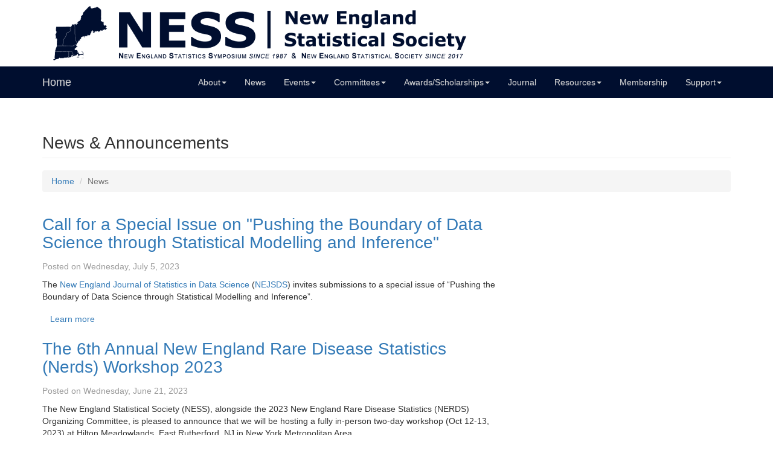

--- FILE ---
content_type: text/html
request_url: https://nestat.org/news/page/3/
body_size: 5060
content:
<!DOCTYPE html>
<html lang="en">
  <head>
    <meta charset="utf-8">
    <meta http-equiv="X-UA-Compatible" content="IE=edge">
    <meta name="viewport" content="width=device-width, initial-scale=1">
    <meta name="description" content="">
    <meta name="author" content="">

    <base href="https://nestat.org/">
    <title>News &amp; Announcements</title>

    <link rel="canonical" href="https://nestat.org/news/">

    
    <link rel="icon" type="image/png" sizes="144x144"
          href="https://nestat.org/media/pic/favicon.png">

    
    <link href="https://nestat.org/news/index.xml" rel="alternate"
          type="application/rss+xml" title="News &amp; Announcements" />
    

    
    <link rel="stylesheet"
          href="https://maxcdn.bootstrapcdn.com/bootstrap/3.3.7/css/bootstrap.min.css"
          integrity="sha384-BVYiiSIFeK1dGmJRAkycuHAHRg32OmUcww7on3RYdg4Va+PmSTsz/K68vbdEjh4u"
          crossorigin="anonymous">

    
    <link rel="stylesheet"
          href="https://maxcdn.bootstrapcdn.com/bootstrap/3.3.7/css/bootstrap-theme.min.css"
          integrity="sha384-rHyoN1iRsVXV4nD0JutlnGaslCJuC7uwjduW9SVrLvRYooPp2bWYgmgJQIXwl/Sp"
          crossorigin="anonymous">

    
    <script src="https://maxcdn.bootstrapcdn.com/bootstrap/3.3.7/js/bootstrap.min.js"
            integrity="sha384-Tc5IQib027qvyjSMfHjOMaLkfuWVxZxUPnCJA7l2mCWNIpG9mGCD8wGNIcPD7Txa"
            crossorigin="anonymous"></script>

    
    <link rel="stylesheet" href="https://unpkg.com/purecss@0.6.2/build/pure-min.css">
    <link rel="stylesheet" href="https://maxcdn.bootstrapcdn.com/font-awesome/4.4.0/css/font-awesome.min.css">

    
    <link rel="stylesheet" href="https://nestat.org/css/NESS.css">
    <link rel="stylesheet" href="https://nestat.org/css/style.css">

    
    
    

</head>


  <body>
    <header class="container">
    <a href="https://nestat.org/">
        <img src="https://nestat.org/media/pic/banner.png" height="auto"
             class="pull-left img-responsive">
    </a>
</header>

    
<nav class="navbar navbar-custom" role="navigation">
  <div class="container">
    
    <div class="navbar-header">
      <button type="button" class="navbar-toggle" data-toggle="collapse"
              data-target="#bs-example-navbar-collapse-1">
        <span class="sr-only">Toggle navigation</span>
        <span class="icon-bar"></span>
        <span class="icon-bar"></span>
        <span class="icon-bar"></span>
      </button>
      <a class="navbar-brand" href="https://nestat.org/">Home</a>
    </div>
    
    <div class="collapse navbar-collapse" id="bs-example-navbar-collapse-1">
      <ul class="nav navbar-nav navbar-right">
        <li class="dropdown">
          <a href="#" class="dropdown-toggle"
             data-toggle="dropdown">About<b class="caret"></b></a>
          <ul class="dropdown-menu">
            <li>
              <a href="https://nestat.org/about/overview/">Overview</a>
            </li>
            <li>
              <a href="https://nestat.org/about/structure/">Structure & Leadership</a>
            </li>
            <li>
              <a href="https://nestat.org/about/council/">Society Council</a>
            </li>
	    <li>
	      <a href="https://nestat.org/about/committees/">Committees</a>
            </li>
            <li>
              <a href="https://nestat.org/about/treasury-team/">Treasury Team</a>
            </li>
            <li>
              <a href="https://nestat.org/about/it-team/">IT Team</a>
            </li>
            <li>
              <a href="https://nestat.org/about/newsletters">Newsletters</a>
            </li>
	    <li>
              <a href="https://nestat.org/about/contact/">Contact Information</a>
            </li>
            <li>
              <a href="https://nestat.org/about/bylaws/">By-laws</a>
            </li>
          </ul>
        </li>
        
        <li>
          <a href="https://nestat.org/news/">News </a>
        </li>
        
        <li class="dropdown">
          <a href="#" class="dropdown-toggle"
             data-toggle="dropdown">Events<b class="caret"></b></a>
          <ul class="dropdown-menu">
	    <li>
              <a href="https://nestat.org/upcomingevents/">Upcoming Events</a>
            </li>
	    <li>
              <a href="https://nestat.org/pastevents/">Past Events</a>
            </li>
            <li>
              <a href="https://nestat.org/events/symposium/">Symposiums</a>
            </li>
              <li>
                <a href="https://nestat.org/events/nerds/">NERDS</a>
            </li>
            <li>
              <a href="https://nestat.org/events/statathon/">Statathon</a>
            </li>
            <li>
              <a href="https://nestat.org/events/nextgen/">NextGen : Data Science Day</a>
            </li>
            <li>
              <a href="https://nestat.org/events/pharmads/">PharmaDS</a>
            </li>
            <li>
              <a href="https://nestat.org/events/gallery/">Gallery</a>
            </li>
	          <li>
              <a href="https://nestat.org/events/policy">Conduct Policy</a>
            </li>
          </ul>
        </li>
	
	 <li class="dropdown">
           <a href="#" class="dropdown-toggle" data-toggle="dropdown">
	     Committees<b class="caret"></b></a>
           <ul class="dropdown-menu">
	     <li>
              <a href="https://nestat.org/education/">Education</a>
             </li>
	     <li>
               <a href="https://nestat.org/journal_publication/">Journal and Publication</a>
             </li>
	     <li>
               <a href="https://nestat.org/nextgen/">NextGen</a>
             </li>
	     <li>
               <a href="https://nestat.org/scientific_program/">Conferences</a>
             </li>
             <li>
               <a href="https://nestat.org/strategies_development/">Strategies and Development</a>
             </li>
           </ul>
        </li>
        
        <li>
          <a href="#" class="dropdown-toggle" data-toggle="dropdown">
            Awards/Scholarships<b class="caret"></b>
          </a>
          <ul class="dropdown-menu">
	          <li>
              <a href="https://nestat.org/hcaward/">Herman Chernoff Award</a>
            </li>
	           <li>
              <a href="https://nestat.org/researchawards/">NESS Student Research Awards</a>
            </li>
            <li>
              <a href="https://nestat.org/posterawards/">NESS Student Poster Awards</a>
            </li>
            <li>
              <a href="https://nestat.org/nextgen_scholarship/">NextGen Scholarship</a>
            </li>
          </ul>
        </li>
        
        <li>
          <a href="https://journal.nestat.org/">
            Journal
          </a>
        </li>
	<li>
          <a href="#" class="dropdown-toggle" data-toggle="dropdown">
            Resources<b class="caret"></b>
          </a>
          <ul class="dropdown-menu">
	    <li>
	      <a href="https://nestat.org/colvideos/">Pfizer Colloquium & ASA Films</a>
	    </li>
	    <li>
	      <a href="https://nestat.org/nesscolloquium/">Ness Colloquium Series</a>
	    </li>
          </ul>
        </li>
 

        <li>
          <a href="https://nestat.org/php/member/#login0">Membership</a>
        </li>

        
        <li>
          <a href="#" class="dropdown-toggle" data-toggle="dropdown">
            Support<b class="caret"></b>
          </a>
          <ul class="dropdown-menu">
	          <li>
              <a href="https://nestat.org/donation/">Donation</a>
            </li>
	           <li>
              <a href="https://nestat.org/sponsorship/">Sponsorship</a>
            </li>
            <li>
              <a href="https://nestat.org/payments/">Payments</a>
              <ul class="dropdown">
                 <li>
                  <a href="https://nestat.org/payments/taxform/">Honorarium</a>
                 </li>
                 <li>
                  <a href="https://nestat.org/payments/award/">Award</a>
                 </li>
                 <li>
                  <a href="https://nestat.org/payments/refund/">Reimbursement</a>
                 </li>
              </ul>
            </li>
          </ul>
        </li>

	
      </ul>
    </div>
    
    
</nav>

    
<div class="modal fade" id="myModal" tabindex="-1" role="dialog"
     aria-labelledby="exampleModalLabel" aria-hidden="true">
    <div class="modal-dialog" role="document">
        <div class="modal-content">
            <div class="modal-header">
                <h5 class="modal-title" id="exampleModalLabel">
                    Thanks for making a donation to NESS! Your donation will
                    help to promote the growth and expansion of statistical
                    science in the New England area and beyond. Should you have
                    any question or concern, don't hesitate to contact us
                    (<a href="mailto:Nestat.soc@gmail.com">Nestat.soc@gmail.com</a>).
                </h5>
            </div>
            <div class="modal-body"
                 style="margin: 0 auto; width:250px;">
                <form action="https://www.paypal.com/cgi-bin/webscr" method="post" target="_top" >
                    <input type="hidden" name="cmd" value="_s-xclick">
                    <input type="hidden" name="hosted_button_id" value="YAJXK68GNTMD4">
                    <input type="image"
                           src="https://www.paypalobjects.com/en_US/i/btn/btn_donateCC_LG.gif"
                           border="0" name="submit"
                           alt="PayPal - The safer, easier way to pay online!">
                    <img alt="" border="0"
                         src="https://www.paypalobjects.com/en_US/i/scr/pixel.gif"
                         width="1" height="1">
                </form>
            </div>
            <div class="modal-footer">
                <button type="button" class="btn btn-secondary"
                        data-dismiss="modal">Cancel</button>
            </div>
        </div>
    </div>
</div>


    
    <div class="container">
      <h1 class="page-header">News &amp; Announcements</h1>
      <ol class="breadcrumb">
        <li><a href="./">Home</a></li>
        <li class="active">News</li>
      </ol>
      
      
      <div class="row">
        <div class="col-md-8">
          <h1><a href="https://nestat.org/news/2023/07/design/"
                 id="Design">Call for a Special Issue on &#34;Pushing the Boundary of Data Science through Statistical Modelling and Inference&#34;</a></h1>

          
          
          <span class="post-date">
            Posted on Wednesday, July 5, 2023
          </span>

          <p><p>The <a href="https://journal.nestat.org/" target="_blank">New England Journal of Statistics in Data Science</a> (<a href="https://journal.nestat.org/" target="_blank">NEJSDS</a>) invites submissions to a special issue of &ldquo;Pushing the Boundary of Data Science through Statistical Modelling and Inference&rdquo;.</p>

<p></p></p>

          <a class="btn btn-outline-primary"
             href="https://nestat.org/news/2023/07/design/">Learn more</a>
          <br>
        </div>
      </div>
      
      <div class="row">
        <div class="col-md-8">
          <h1><a href="https://nestat.org/news/2023/06/nerds/"
                 id="nerds">The 6th Annual New England Rare Disease Statistics (Nerds) Workshop 2023</a></h1>

          
          
          <span class="post-date">
            Posted on Wednesday, June 21, 2023
          </span>

          <p><p>The New England Statistical Society (NESS), alongside the 2023 New England Rare
Disease Statistics (NERDS) Organizing Committee, is pleased to announce that we
will be hosting a fully in-person two-day workshop (Oct 12-13, 2023) at Hilton
Meadowlands, East Rutherford, NJ in New York Metropolitan Area.</p>

<p></p></p>

          <a class="btn btn-outline-primary"
             href="https://nestat.org/news/2023/06/nerds/">Learn more</a>
          <br>
        </div>
      </div>
      
      <div class="row">
        <div class="col-md-8">
          <h1><a href="https://nestat.org/news/2023/03/webinar/"
                 id="webinar">NESS Webinar on Selected Paper by NEJSDS</a></h1>

          
          
          <span class="post-date">
            Posted on Friday, March 24, 2023
          </span>

          <p><p>The <a href="https://nestat.org/">New England Statistical Society</a>
(<a href="https://nestat.org/">NESS</a>) is delighted to launch a new webinar series on
selected papers published in the <a href="https://journal.nestat.org/">New England Journal of Statistics in Data
Science (NEJSDS)</a>. The webinar series is held
online and open to everyone. We cordially invite you to the inaugural webinar
of this series.</p>

<p></p></p>

          <a class="btn btn-outline-primary"
             href="https://nestat.org/news/2023/03/webinar/">Learn more</a>
          <br>
        </div>
      </div>
      
      <div class="row">
        <div class="col-md-8">
          <h1><a href="https://nestat.org/news/2023/02/ness/"
                 id="ness">Invited Session Proposals for Ness 2023 at Boston University</a></h1>

          
          
          <span class="post-date">
            Posted on Friday, February 24, 2023
          </span>

          <p><p>The 36th New England Statistics Symposium (NESS) will be hosted by the
Department of Biostatistics and the Department of Mathematics &amp; Statistics at
<strong>Boston University (BU) from June 3-6, 2023</strong>.
</p></p>

          <a class="btn btn-outline-primary"
             href="https://nestat.org/news/2023/02/ness/">Learn more</a>
          <br>
        </div>
      </div>
      
      <div class="row">
        <div class="col-md-8">
          <h1><a href="https://nestat.org/news/2023/02/conference/"
                 id="conference">The 21st ASA-CT Mini-Conference</a></h1>

          
          
          <span class="post-date">
            Posted on Friday, February 24, 2023
          </span>

          <p><p><strong>Date/Time:</strong> Friday, April 14, 2023</p>

<p><strong>Location:</strong> The conference will be hybrid, with in-person sessions held at the Pfizer Research Site at Groton, CT, and all sessions broadcast live via Zoom.</p>

<p><strong>Website:</strong>
<a href="https://asa-ct.github.io/miniconf2023/" target="_blank" rel="noopener">https://asa-ct.github.io/miniconf2023/</a></p>

<p></p></p>

          <a class="btn btn-outline-primary"
             href="https://nestat.org/news/2023/02/conference/">Learn more</a>
          <br>
        </div>
      </div>
      

      <div class="col-md-12" align="center">
        
        <nav class="blog-pagination">
          
          <a class="btn btn-outline-primary btn-lg"
             href="https://nestat.org/news/page/2/"
             rel="prev" role="button">Previous Page</a>
          <a class="btn btn-outline-primary btn-lg"
             href="https://nestat.org/news/page/4/"
             rel="next" role="button">Next Page</a>
          
          
          
        </nav>
        
      </div>

      <br><br><br>
      <hr>
      <footer>
    <div class="row">
        <div class="col-lg-12">
            <p>Copyright &copy; NESS 2025</p>
        </div>
    </div>
</footer>


    </div>
    
<script src="https://nestat.org/js/jquery.js"></script>


<script src="https://nestat.org/js/bootstrap.min.js"></script>


<script src="https://nestat.org/js/jqBootstrapValidation.js"></script>


<script src="https://cdnjs.cloudflare.com/ajax/libs/jquery.mask/1.14.15/jquery.mask.js"></script>


<script>
 $('.carousel').carousel({
     interval: 5000 
 })
</script>


<script>
  $(function () { $("input,select,textarea").not("[type=submit]").jqBootstrapValidation(); } );
</script>

<script>
$(document).ready(function() {
  if (location.hash) {
    $("a[href='" + location.hash + "']").tab("show");
  }

  $(document.body).on("click", "a[data-toggle]", function(event) {
    location.hash = this.getAttribute("href");
  });
});

$(window).on("popstate", function() {
  var anchor = location.hash || $("a[data-toggle='tab']").first().attr("href");
  $("a[href='" + anchor + "']").tab("show");
});
</script>




<script>
    (function($){
	$(document).ready(function(){
	    $('ul.dropdown-menu [data-toggle=dropdown]').on('click', function(event) {
		event.preventDefault(); 
		event.stopPropagation(); 
		$(this).parent().siblings().removeClass('open');
		$(this).parent().toggleClass('open');
	    });
	});
    })(jQuery);
</script> 

<script>
    $('#memberType').bind('change', function(event) {
  
	var i= $('#memberType').val();
  
	if(i=="Student") 
	{
	    $('#forNonStudent').hide();
	    $('#forStudent').show();
	    document.getElementById('graduationYear').required = true;
	}
	else 
	{
	    $('#forStudent').hide(); 
	    $('#forNonStudent').show(); 
	    document.getElementById('graduationYear').required = false;
	    if (i=="Regular-K12" || i=="Life-K12") {
		
		document.getElementById('employer').required = true;
		document.getElementById('employer').placeholder='Name of School';
		document.querySelector('label[for="employer"]').innerHTML='* Employer:';
	    } else {
		document.getElementById('employer').required = false;
		document.getElementById('employer').placeholder='Name of School or Company';
		document.querySelector('label[for="employer"]').innerHTML='Employer:';
	    }
	}
    });
</script>








  </body>
</html>


--- FILE ---
content_type: text/css
request_url: https://nestat.org/css/NESS.css
body_size: 6915
content:
html, body {
    height: 100%;
}

body {
    padding-top: 10px;
/* Required padding for .navbar-fixed-top. Remove if using
   .navbar-static-top. Change if height of navigation changes. */
}

.img-portfolio {
    margin-bottom: 30px;
}

.img-hover:hover {
    opacity: 0.8;
}

/* Home Page Carousel */

header.carousel {
    height: 60%;
    width: 80%;
    margin: auto;
}

header.carousel .item,
header.carousel .item.active,
header.carousel .carousel-inner {
    height: 100%;
    width: 900px;
}

header.carousel .fill {
    width: 100%;
    height: 100%;
    background-position: center;
    background-size: cover;
}
/* To remvove the back ground pic for carousel */
.carousel-control.left, .carousel-control.right {
    background-image: none
}

.carousel-inner > .item > img,
.carousel-inner > .item > a > img {
    display: block;
    /*max-width: 100%; */
    width: auto;
    height: auto;
    max-height: 400px;
}

/* Customize navbar */

.navbar-custom {
    margin-top: 10px;
    background-color:#000E2F;
    color:#d1d1d1;
    border-radius:0;
    height: auto;
}

.navbar-custom .navbar-nav > li > a {
    color:#d1d1d1;
}

.navbar-custom .navbar-nav > .active > a {
    color: #ffffff;
    background-color:#ffffff;
}

.navbar-custom .navbar-nav > li > a:hover,
.navbar-custom .navbar-nav > li > a:focus,
.navbar-custom .navbar-nav > .active > a:hover,
.navbar-custom .navbar-nav > .active > a:focus,
.navbar-custom .navbar-nav > .open >a {
    text-decoration: none;
    background-color: transparent;
    color: #ffffff;
}

.navbar-custom .navbar-brand {
    color:#d1d1d1;
}
.navbar-custom .navbar-toggle {
    background-color:#eeeeee;
}
.navbar-custom .icon-bar {
    background-color:#000E2F;
}
.navbar-custom .navbar-collapse {
    background: transparent;
    /*replace with desired color*/
}

/* 404 Page Styles */
.error-404 {
    font-size: 100px;
}

/* Pricing Page Styles */
.price {
    display: block;
    font-size: 50px;
    line-height: 50px;
}

.price sup {
    top: -20px;
    left: 2px;
    font-size: 20px;
}

.period {
    display: block;
    font-style: italic;
}

/* Footer Styles */

footer {
    margin: 50px 0;
}

/* Responsive Styles */

@media(max-width:991px) {
    .customer-img,
    .img-related {
        margin-bottom: 30px;
    }
}

@media(max-width:767px) {
    .img-portfolio {
        margin-bottom: 15px;
    }

    header.carousel .carousel {
        height: 70%;
    }
}

@media(max-width: 400px) {
    .carousel-inner > .item > img,
    .carousel-inner > .item > a > img {
    display: block;
    /*max-width: 100%; */
    width: auto;
    height: 250px;
    }
}

@media (max-width: 991px) {
  .navbar-custom .navbar-nav .open .dropdown-menu > li > a {
    color: #FFFFFF;
  }
  .navbar-custom .navbar-nav .open .dropdown-menu > li > a:hover,
  .navbar-custom .navbar-nav .open .dropdown-menu > li > a:focus {
    color: #000E2F;
    background-color: #FFFFFF;
  }
  .navbar-custom .navbar-nav .open .dropdown-menu > .active > a,
  .navbar-custom .navbar-nav .open .dropdown-menu > .active > a:hover,
  .navbar-custom .navbar-nav .open .dropdown-menu > .active > a:focus {
    color: #555;
    background-color: transparent;
  }
  .navbar-custom .navbar-nav .open .dropdown-menu > .disabled > a,
  .navbar-custom .navbar-nav .open .dropdown-menu > .disabled > a:hover,
  .navbar-custom .navbar-nav .open .dropdown-menu > .disabled > a:focus {
    color: #ccc;
    background-color: transparent;
  }
}
.navbar-custom .navbar-link {
  color: #777;
}
.navbar-custom .navbar-link:hover {
  color: #333;
}
.navbar-custom .btn-link {
  color: #777;
}
.navbar-custom .btn-link:hover,
.navbar-custom .btn-link:focus {
  color: #333;
}
.navbar-custom .btn-link[disabled]:hover,
fieldset[disabled] .navbar-default .btn-link:hover,
.navbar-default .btn-link[disabled]:focus,
fieldset[disabled] .navbar-default .btn-link:focus {
  color: #ccc;
}

.post-date{
  display: block;
  margin-top: -.5rem;
  margin-bottom: 1rem;
  color: #9a9a9a;
}

.dropdown-submenu{ position: relative; }

@media (min-width: 768px) and (max-width: 991px) {
    .navbar-custom .navbar-header {
        float: none;
    }
    .navbar-custom .navbar-left,.navbar-right {
        float: none !important;
    }
    .navbar-custom .navbar-toggle {
        display: block;
    }
    .navbar-custom .navbar-collapse {
        border-top: 1px solid transparent;
        box-shadow: inset 0 1px 0 rgba(255,255,255,0.1);
    }
    .navbar-custom .navbar-fixed-top {
        top: 0;
        border-width: 0 0 1px;
    }
    .navbar-custom .navbar-collapse.collapse {
        display: none!important;
    }
    .navbar-custom .navbar-nav {
        float: none!important;
        margin-top: 7.5px;
	margin-bottom: 7.5px;
	margin-left: -30px;
    }
    .navbar-custom .navbar-nav>li {
        float: none;
    }
    .navbar-custom .navbar-nav>li>a {
        padding-top: 10px;
        padding-bottom: 10px;
    }
    .navbar-custom .collapse.in{
        display:block !important;
    }
    .navbar-custom .navbar-nav .open .dropdown-menu {
	position: static;
	margin-left: 5px;
	float: none;
	width: auto;
	margin-top: 0;
	background-color: transparent;
	border: 0;
	-webkit-box-shadow: none;
	box-shadow: none;
    }
}


/* Card and Button for Election page*/

.card-e {
    box-shadow: 0 4px 8px 0 rgba(0, 0, 0, 0.2);
    max-width: 300px;
    margin: auto;
    text-align: center;
}

.title-e {
    color: grey;
    font-size: 18px;
}

.btn-radio {
    border: none;
    outline: 0;
    display: inline-block;
    padding: 8px;
    color: white;
    background-color: #000E2F;
    text-align: center;
    cursor: pointer;
    width: 100%;
    font-size: 18px;
}

.btn-radio:hover {
		  opacity: 0.7;
		  }

.btn-radio.active {
    border: none;
    outline: 0;
    display: inline-block;
    padding: 8px;
    color: white;
    background-color: lightblue;
    text-align: center;
    cursor: pointer;
    width: 100%;
    font-size: 18px;
}

.img-radio {
    opacity: 0.5;
    margin-bottom: 5px;
}

.btn-radio-static {
    border: none;
    outline: 0;
    display: inline-block;
    padding: 8px;
    color: white;
    background-color: #000E2F;
    text-align: center;
    width: 100%;
    font-size: 18px;
}

/* Login Profile */ 

.custom-select {
    width: 100%;
}


/* nextgen */

ul.ul-fluid {
    margin-left:-15px;
}

.form-checkbox-custom {
    font-weight: normal !important;
    margin-bottom:0px;
}

/* upload file */

.file-input {
    position: relative;
    overflow: hidden;
    margin: 0px;
    color: #333;
    background-color: #fff;
    border-color: #ccc;
}

.file-input input[type=file] {
    position: absolute;
    top: 0;
    right: 0;
    margin: 0;
    padding: 0;
    font-size: 20px;
    cursor: pointer;
    opacity: 0;
    filter: alpha(opacity=0);
}
.file-input-title {
    margin-left:2px;
}

/*
input:required {
    border-color: #800000;
    border-width: 3px;
}

select:required {
    border-color: #800000;
    border-width: 3px;
}
*/

--- FILE ---
content_type: text/css
request_url: https://nestat.org/css/style.css
body_size: 675
content:
aside {
    background: #1f8dd6; /* same color as selected state on site menu */
    padding: 0.3em 1em;
    border-radius: 3px;
    color: #fff;
    margin-bottom: 2em;
}

textarea {
  width: 100%;
}

.content-head {
  font-weight: 400;
  text-transform: uppercase;
  letter-spacing: 0.1em;
  margin: 2em 0 1em;
}

.is-center {
  text-align: center;
}

.button-success {
  color: white;
  border-radius: 4px;
  text-shadow: 0 1px 1px rgba(0, 0, 0, 0.2);
  background: rgb(28, 184, 65); /* this is a green */
}

.button-xlarge {
  font-size: 125%;
}

button {
  float: right;
}

.formWidth100 {
    width: 100%;
}

.btn-primary.button-education {
  color: #fff !important;
  background-color: #3BB9FF !important;
  border-color: #3BB9FF !important;
}
